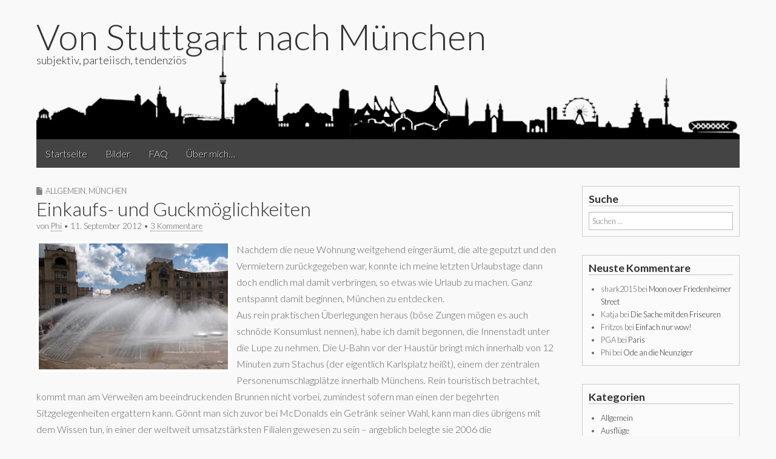

--- FILE ---
content_type: text/html; charset=UTF-8
request_url: https://www.von-stuttgart-nach-muenchen.de/einkaufs-und-guckmoglichkeiten/
body_size: 10598
content:
<!DOCTYPE html> <!--[if lt IE 7]><html class="no-js lt-ie9 lt-ie8 lt-ie7" lang="de"><![endif]--> <!--[if IE 7]><html class="no-js lt-ie9 lt-ie8" lang="de"><![endif]--> <!--[if IE 8]><html class="no-js lt-ie9" lang="de"><![endif]--> <!--[if gt IE 8]><!--><html class="no-js" lang="de"><!--<![endif]--><head><meta charset="UTF-8"><meta name="viewport" content="width=device-width"><link rel="profile" href="http://gmpg.org/xfn/11"><link rel="pingback" href="https://www.von-stuttgart-nach-muenchen.de/blog/xmlrpc.php"> <!--[if IE]><script src="https://www.von-stuttgart-nach-muenchen.de/blog/wp-content/themes/gridiculous-pro/library/js/html5.js"></script><![endif]--><link media="all" href="https://www.von-stuttgart-nach-muenchen.de/blog/wp-content/cache/autoptimize/css/autoptimize_2e982e17f0c39e980ca0287545be2393.css" rel="stylesheet" /><link media="screen" href="https://www.von-stuttgart-nach-muenchen.de/blog/wp-content/cache/autoptimize/css/autoptimize_185830cfa372c6dfb7e1039b453edd26.css" rel="stylesheet" /><title>Einkaufs- und Guckmöglichkeiten &#8211; Von Stuttgart nach München</title><meta name='robots' content='max-image-preview:large' /><link rel='dns-prefetch' href='//use.fontawesome.com' /><link rel='dns-prefetch' href='//fonts.googleapis.com' /><link rel='dns-prefetch' href='//s.w.org' /><link rel="alternate" type="application/rss+xml" title="Von Stuttgart nach München &raquo; Feed" href="https://www.von-stuttgart-nach-muenchen.de/feed/" /><link rel="alternate" type="application/rss+xml" title="Von Stuttgart nach München &raquo; Kommentar-Feed" href="https://www.von-stuttgart-nach-muenchen.de/comments/feed/" /><link rel="alternate" type="application/rss+xml" title="Von Stuttgart nach München &raquo; Einkaufs- und Guckmöglichkeiten-Kommentar-Feed" href="https://www.von-stuttgart-nach-muenchen.de/einkaufs-und-guckmoglichkeiten/feed/" /> <script type="text/javascript">window._wpemojiSettings = {"baseUrl":"https:\/\/s.w.org\/images\/core\/emoji\/13.1.0\/72x72\/","ext":".png","svgUrl":"https:\/\/s.w.org\/images\/core\/emoji\/13.1.0\/svg\/","svgExt":".svg","source":{"concatemoji":"https:\/\/www.von-stuttgart-nach-muenchen.de\/blog\/wp-includes\/js\/wp-emoji-release.min.js?ver=5.8.12"}};
			!function(e,a,t){var n,r,o,i=a.createElement("canvas"),p=i.getContext&&i.getContext("2d");function s(e,t){var a=String.fromCharCode;p.clearRect(0,0,i.width,i.height),p.fillText(a.apply(this,e),0,0);e=i.toDataURL();return p.clearRect(0,0,i.width,i.height),p.fillText(a.apply(this,t),0,0),e===i.toDataURL()}function c(e){var t=a.createElement("script");t.src=e,t.defer=t.type="text/javascript",a.getElementsByTagName("head")[0].appendChild(t)}for(o=Array("flag","emoji"),t.supports={everything:!0,everythingExceptFlag:!0},r=0;r<o.length;r++)t.supports[o[r]]=function(e){if(!p||!p.fillText)return!1;switch(p.textBaseline="top",p.font="600 32px Arial",e){case"flag":return s([127987,65039,8205,9895,65039],[127987,65039,8203,9895,65039])?!1:!s([55356,56826,55356,56819],[55356,56826,8203,55356,56819])&&!s([55356,57332,56128,56423,56128,56418,56128,56421,56128,56430,56128,56423,56128,56447],[55356,57332,8203,56128,56423,8203,56128,56418,8203,56128,56421,8203,56128,56430,8203,56128,56423,8203,56128,56447]);case"emoji":return!s([10084,65039,8205,55357,56613],[10084,65039,8203,55357,56613])}return!1}(o[r]),t.supports.everything=t.supports.everything&&t.supports[o[r]],"flag"!==o[r]&&(t.supports.everythingExceptFlag=t.supports.everythingExceptFlag&&t.supports[o[r]]);t.supports.everythingExceptFlag=t.supports.everythingExceptFlag&&!t.supports.flag,t.DOMReady=!1,t.readyCallback=function(){t.DOMReady=!0},t.supports.everything||(n=function(){t.readyCallback()},a.addEventListener?(a.addEventListener("DOMContentLoaded",n,!1),e.addEventListener("load",n,!1)):(e.attachEvent("onload",n),a.attachEvent("onreadystatechange",function(){"complete"===a.readyState&&t.readyCallback()})),(n=t.source||{}).concatemoji?c(n.concatemoji):n.wpemoji&&n.twemoji&&(c(n.twemoji),c(n.wpemoji)))}(window,document,window._wpemojiSettings);</script> <link rel='stylesheet' id='dashicons-css'  href='https://www.von-stuttgart-nach-muenchen.de/blog/wp-includes/css/dashicons.min.css?ver=5.8.12' type='text/css' media='all' /><link rel='stylesheet' id='fontawesome_v4_shim_style-css'  href='https://use.fontawesome.com/releases/v5.3.1/css/v4-shims.css?ver=5.8.12' type='text/css' media='all' /><link rel='stylesheet' id='fontawesome-css'  href='https://use.fontawesome.com/releases/v5.3.1/css/all.css?ver=5.8.12' type='text/css' media='all' /><link rel='stylesheet' id='google_fonts-css'  href='//fonts.googleapis.com/css?family=Lato%3A300%3A400%2C400italic%2C700%2C700italic&#038;ver=5.8.12' type='text/css' media='all' /> <script type='text/javascript' src='https://www.von-stuttgart-nach-muenchen.de/blog/wp-includes/js/jquery/jquery.min.js?ver=3.6.0' id='jquery-core-js'></script> <script type='text/javascript' id='login-with-ajax-js-extra'>var LWA = {"ajaxurl":"https:\/\/www.von-stuttgart-nach-muenchen.de\/blog\/wp-admin\/admin-ajax.php"};</script> <script type='text/javascript' id='photocrati_ajax-js-extra'>var photocrati_ajax = {"url":"https:\/\/www.von-stuttgart-nach-muenchen.de\/blog\/index.php?photocrati_ajax=1","wp_home_url":"https:\/\/www.von-stuttgart-nach-muenchen.de","wp_site_url":"https:\/\/www.von-stuttgart-nach-muenchen.de\/blog","wp_root_url":"https:\/\/www.von-stuttgart-nach-muenchen.de","wp_plugins_url":"https:\/\/www.von-stuttgart-nach-muenchen.de\/blog\/wp-content\/plugins","wp_content_url":"https:\/\/www.von-stuttgart-nach-muenchen.de\/blog\/wp-content","wp_includes_url":"https:\/\/www.von-stuttgart-nach-muenchen.de\/blog\/wp-includes\/","ngg_param_slug":"nggallery"};</script> <script type='text/javascript' src='https://use.fontawesome.com/releases/v5.3.1/js/v4-shims.js?ver=5.3.1' id='fontawesome_v4_shim-js'></script> <script type='text/javascript' defer integrity="sha384-kW+oWsYx3YpxvjtZjFXqazFpA7UP/MbiY4jvs+RWZo2+N94PFZ36T6TFkc9O3qoB" crossorigin="anonymous" data-auto-replace-svg="false" data-keep-original-source="false" data-search-pseudo-elements src='https://use.fontawesome.com/releases/v5.3.1/js/all.js?ver=5.3.1' id='fontawesome-js'></script> <link rel="https://api.w.org/" href="https://www.von-stuttgart-nach-muenchen.de/wp-json/" /><link rel="alternate" type="application/json" href="https://www.von-stuttgart-nach-muenchen.de/wp-json/wp/v2/posts/519" /><link rel="EditURI" type="application/rsd+xml" title="RSD" href="https://www.von-stuttgart-nach-muenchen.de/blog/xmlrpc.php?rsd" /><link rel="wlwmanifest" type="application/wlwmanifest+xml" href="https://www.von-stuttgart-nach-muenchen.de/blog/wp-includes/wlwmanifest.xml" /><meta name="generator" content="WordPress 5.8.12" /><link rel="canonical" href="https://www.von-stuttgart-nach-muenchen.de/einkaufs-und-guckmoglichkeiten/" /><link rel='shortlink' href='https://www.von-stuttgart-nach-muenchen.de/?p=519' /><link rel="alternate" type="application/json+oembed" href="https://www.von-stuttgart-nach-muenchen.de/wp-json/oembed/1.0/embed?url=https%3A%2F%2Fwww.von-stuttgart-nach-muenchen.de%2Feinkaufs-und-guckmoglichkeiten%2F" /><link rel="alternate" type="text/xml+oembed" href="https://www.von-stuttgart-nach-muenchen.de/wp-json/oembed/1.0/embed?url=https%3A%2F%2Fwww.von-stuttgart-nach-muenchen.de%2Feinkaufs-und-guckmoglichkeiten%2F&#038;format=xml" /></head><body class="post-template-default single single-post postid-519 single-format-standard custom-background"><div id="page" class="grid "><header id="header" class="row" role="banner"><div class="c12"><div id="mobile-menu"> <a href="#" class="left-menu"><i class="fa fa-reorder"></i></a> <a href="#"><i class="fa fa-search"></i></a></div><div id="drop-down-search"><form role="search" method="get" class="search-form" action="https://www.von-stuttgart-nach-muenchen.de/"> <label> <span class="screen-reader-text">Suche nach:</span> <input type="search" class="search-field" placeholder="Suchen …" value="" name="s" /> </label> <input type="submit" class="search-submit" value="Suchen" /></form></div><div id="header-group"><h1 id="site-title"> <a href="https://www.von-stuttgart-nach-muenchen.de" title="Von Stuttgart nach München" rel="home">Von Stuttgart nach München</a></h1><h2 id="site-description">subjektiv, parteiisch, tendenziös</h2></div> <a href="https://www.von-stuttgart-nach-muenchen.de" title="Von Stuttgart nach München" rel="home"><img id="header-img" src="https://www.von-stuttgart-nach-muenchen.de/blog/wp-content/uploads/2012/04/copy-logo1.png" width="1000" height="140" alt="Von Stuttgart nach München" /></a><nav id="site-navigation" role="navigation"><h3 class="screen-reader-text">Main menu</h3> <a class="screen-reader-text" href="#primary" title="Skip to content">Skip to content</a><ul id="menu-menue" class="menu"><li id="menu-item-119" class="menu-item menu-item-type-custom menu-item-object-custom menu-item-home menu-item-119"><a href="http://www.von-stuttgart-nach-muenchen.de/">Startseite</a></li><li id="menu-item-120" class="menu-item menu-item-type-post_type menu-item-object-page menu-item-120"><a href="https://www.von-stuttgart-nach-muenchen.de/bilder/">Bilder</a></li><li id="menu-item-121" class="menu-item menu-item-type-post_type menu-item-object-page menu-item-121"><a href="https://www.von-stuttgart-nach-muenchen.de/frequently-asked-questions/">FAQ</a></li><li id="menu-item-122" class="menu-item menu-item-type-post_type menu-item-object-page menu-item-122"><a href="https://www.von-stuttgart-nach-muenchen.de/ueber_mich/">Über mich…</a></li></ul></nav></div></header><div id="main" class="row"><div id="left-nav"></div><div id="primary" class="c9"><article id="post-519" class="post-519 post type-post status-publish format-standard has-post-thumbnail hentry category-allgemein category-muenchen tag-einkaufen tag-muenchen tag-touristen"><header><h3 class="post-category"><i class="fa fa-file"></i><a href="https://www.von-stuttgart-nach-muenchen.de/category/allgemein/" rel="category tag">Allgemein</a>, <a href="https://www.von-stuttgart-nach-muenchen.de/category/muenchen/" rel="category tag">München</a></h3><h1 class="entry-title"> Einkaufs- und Guckmöglichkeiten</h1><h2 class="entry-meta"> von <span class="vcard author"><span class="fn"><a href="https://www.von-stuttgart-nach-muenchen.de/author/pzirker/" title="Artikel von Phi" rel="author">Phi</a></span></span>&nbsp;&bull;&nbsp;<time class="published updated" datetime="2012-09-11">11. September 2012</time>&nbsp;&bull;&nbsp;<a href="https://www.von-stuttgart-nach-muenchen.de/einkaufs-und-guckmoglichkeiten/#comments">3 Kommentare</a></h2></header><div class="entry-content"><p style="text-align: justify;"><div class="ngg-gallery-singlepic-image ngg-left" style="max-width: 320px"> <a href="https://www.von-stuttgart-nach-muenchen.de/blog/wp-content/gallery/artikelbilder/stachus1.jpg"
 title="Am Brunnen lässt es sich herrlich verweilen"
 data-src="https://www.von-stuttgart-nach-muenchen.de/blog/wp-content/gallery/artikelbilder/stachus1.jpg"
 data-thumbnail="https://www.von-stuttgart-nach-muenchen.de/blog/wp-content/gallery/artikelbilder/thumbs/thumbs_stachus1.jpg"
 data-image-id="253"
 data-title="Der Stachus"
 data-description="Am Brunnen lässt es sich herrlich verweilen"
 target='_self'
 > <img class="ngg-singlepic"
 src="https://www.von-stuttgart-nach-muenchen.de/blog/wp-content/gallery/artikelbilder/cache/stachus1.jpg-nggid03253-ngg0dyn-320x240x100-00f0w010c010r110f110r010t010.jpg"
 alt="Der Stachus"
 title="Der Stachus"
 width="320"               /> </a></div> Nachdem die neue Wohnung weitgehend eingeräumt, die alte geputzt und den Vermietern zurückgegeben war, konnte ich meine letzten Urlaubstage dann doch endlich mal damit verbringen, so etwas wie Urlaub zu machen. Ganz entspannt damit beginnen, München zu entdecken.<br /> Aus rein praktischen Überlegungen heraus (böse Zungen mögen es auch schnöde Konsumlust nennen), habe ich damit begonnen, die Innenstadt unter die Lupe zu nehmen. Die U-Bahn vor der Haustür bringt mich innerhalb von 12 Minuten zum Stachus (der eigentlich Karlsplatz heißt), einem der zentralen Personenumschlagplätze innerhalb Münchens. Rein touristisch betrachtet, kommt man am Verweilen am beeindruckenden Brunnen nicht vorbei, zumindest sofern man einen der begehrten Sitzgelegenheiten ergattern kann. Gönnt man sich zuvor bei McDonalds ein Getränk seiner Wahl, kann man dies übrigens mit dem Wissen tun, in einer der weltweit umsatzstärksten Filialen gewesen zu sein &#8211; angeblich belegte sie 2006 die Führungsposition. Wer es am Brunnen lieber literarisch mag, der gehe halt neben an zu Hugendubel und erwerbe ein kluges Buch. Einen München-Führer beispielsweise.<span id="more-519"></span><br /><div class="ngg-gallery-singlepic-image ngg-right" style="max-width: 320px"> <a href="https://www.von-stuttgart-nach-muenchen.de/blog/wp-content/gallery/artikelbilder/karlstor.jpg"
 title="Sozusagen der Eingang in die Fußgänger- und Touristenzone"
 data-src="https://www.von-stuttgart-nach-muenchen.de/blog/wp-content/gallery/artikelbilder/karlstor.jpg"
 data-thumbnail="https://www.von-stuttgart-nach-muenchen.de/blog/wp-content/gallery/artikelbilder/thumbs/thumbs_karlstor.jpg"
 data-image-id="249"
 data-title="Das Karlstor"
 data-description="Sozusagen der Eingang in die Fußgänger- und Touristenzone"
 target='_self'
 > <img class="ngg-singlepic"
 src="https://www.von-stuttgart-nach-muenchen.de/blog/wp-content/gallery/artikelbilder/cache/karlstor.jpg-nggid03249-ngg0dyn-320x240x100-00f0w010c010r110f110r010t010.jpg"
 alt="Das Karlstor"
 title="Das Karlstor"
 width="320"               /> </a></div> Der Stachus bildet quasi das westliche Einfallstor in die Fußgängerzone, die Kaufingerstraße, welche man durch das Karlstor betritt. Sieht man davon ab, dass die dort angesiedelten Gebäude architektonisch wirklich reichlich was hermachen (zumindest wenn man sie mit der Königstraße in Stuttgart vergleicht), dann unterscheiden sich die beiden inhaltlich nicht sonderlich voneinander. H&amp;M, Saturn, Zara, Kaufhof und Konsorten sind ja doch überall die Selben, lediglich die Reihenfolge variiert heutzutage ja noch von Stadt zu Stadt. Bei genauerer Betrachtung lassen sich jedoch auch feine Unterschiede und allgemeine Erkenntnisse herausarbeiten:<br /> 1) Die Auswahl der Straßenmusikanten ist in München niveauvoller. Bisher hat kein Inka-Panflöten-Gedudel meine Gehörgänge geplagt &#8211; allein das rechtfertigt den Umzug im Nachhinein. Notstromaggregate scheinen nicht zugelassen und ohne solche bringen die Jungs mit dem lustigen Federschmuck ja keinen Ton raus, weil sie ihr Hintergrundgedudel nicht einspielen können.<br /> 2) Bedingt durch die Häufung kulturell mal mehr (Frauenkirche), mal weniger (Hofbräuhaus) wertvollen Einrichtungen in unmittelbarer Nähe ist die Touristendichte extrem hoch. Erfreulicher Weise erkennt man sie recht schnell. Zur Identifikation empfehle ich folgende Kriterien: fleißiges umherwedeln mit Stadtplänen oder Reiseführern / eindeutig asiatische Herkunft / sehen entgegen der empfundenen Mehrheit der Stadtbewohner NICHT so aus, als wären sie gerade auf dem Weg zum nächsten Casting von Germany&#8217;s next Topmodel oder frisch von der Sonnenbank gehüpft.<br /> 3) Gebäude, auf denen &#8222;Kaufhof&#8220; steht, sind grundsätzlich an allen Orten potthässlich.<br /> 4) Die in Stuttgart herrschende Durchdringung mit Starbucks-Filialen kann tatsächlich übertroffen werden.<br /> 5) Der für die Touristen feilgebotene Tand und Nippes übersteigt jegliche Vorstellungskraft bezüglich schlechten Geschmacks.</p><div class="ngg-gallery-singlepic-image ngg-right" style="max-width: 273px"> <a href="https://www.von-stuttgart-nach-muenchen.de/blog/wp-content/gallery/artikelbilder/rathaus.jpg"
 title="Hat jeder schon gesehen, dennoch muss man hin. Und schön ist es ja nun wirklich"
 data-src="https://www.von-stuttgart-nach-muenchen.de/blog/wp-content/gallery/artikelbilder/rathaus.jpg"
 data-thumbnail="https://www.von-stuttgart-nach-muenchen.de/blog/wp-content/gallery/artikelbilder/thumbs/thumbs_rathaus.jpg"
 data-image-id="252"
 data-title="Das Rathaus"
 data-description="Hat jeder schon gesehen, dennoch muss man hin. Und schön ist es ja nun wirklich"
 target='_self'
 > <img class="ngg-singlepic"
 src="https://www.von-stuttgart-nach-muenchen.de/blog/wp-content/gallery/artikelbilder/cache/rathaus.jpg-nggid03252-ngg0dyn-320x240x100-00f0w010c010r110f110r010t010.jpg"
 alt="Das Rathaus"
 title="Das Rathaus"
 width="273"               /> </a></div> Früher oder später landet man dann quasi zwangsläufig am Marienplatz vor dem neuen Rathaus (das alte steht direkt daneben und wurde, da zu klein geraten, eben durch jenes ersetzt, auf dessen Balkon der erfolgreichere der beiden örtlichen Fußballklubs sich ausführlich bejubeln lassen kann, sofern er nicht wieder dauernd nur zweiter wird). Der Marienplatz ist gleichzeitig die Kreuzung der vier großen Einkaufsstraßen und damit zwangsläufig der Punkt des Zusammenpralls zwischen Touristen- und Konsumentenströmen. So nett das Rathaus auch anzusehen ist &#8211; ich empfehle schnellstes Weiterwandeln, das ist für die eigenen Nerven definitiv angenehmer als langes Umherstehen und umgerempelt werden, weil die Reisegruppe von nebenan es leider eilig hat mit dem Fotographieren.</p><div class="ngg-gallery-singlepic-image ngg-left" style="max-width: 320px"> <a href="https://www.von-stuttgart-nach-muenchen.de/blog/wp-content/gallery/artikelbilder/odeonsplatz.jpg"
 title="Die Topographie in München hat auch Vorteile - beispielsweise einen endlos langen Blick in die Ferne"
 data-src="https://www.von-stuttgart-nach-muenchen.de/blog/wp-content/gallery/artikelbilder/odeonsplatz.jpg"
 data-thumbnail="https://www.von-stuttgart-nach-muenchen.de/blog/wp-content/gallery/artikelbilder/thumbs/thumbs_odeonsplatz.jpg"
 data-image-id="251"
 data-title="Der Odeonsplatz"
 data-description="Die Topographie in München hat auch Vorteile - beispielsweise einen endlos langen Blick in die Ferne"
 target='_self'
 > <img class="ngg-singlepic"
 src="https://www.von-stuttgart-nach-muenchen.de/blog/wp-content/gallery/artikelbilder/cache/odeonsplatz.jpg-nggid03251-ngg0dyn-320x240x100-00f0w010c010r110f110r010t010.jpg"
 alt="Der Odeonsplatz"
 title="Der Odeonsplatz"
 width="320"               /> </a></div> Wenn man dem innenstädtischen Trubel entfliehen möchte, dann empfehle ich den Gang durch die (noch ziemlich volle) Theatinerstraße zum (schon erheblich leereren) Odeonsplatz. Hier kann man einerseits bei einem Kaffe (Starbucks, San Francisco Coffee Company oder doch was Eigenständiges &#8211; ganz wie&#8217;s beliebt) entspannen und nebenher von der Feldherrnhalle einen Blick auf die Ludwigstraße bzw. die Leopoldstraße werfen, die etliche Kilometer schnurgerade bis zur Münchner Freiheit verläuft. Andererseits kann man hier dann auch einfach in den Hofgarten abbiegen und in Richtung Englischer Garten weiterspazieren.</p><p>Was mich definitiv fasziniert ist die Mischung aus allen dem. Die richtig schönen alten Gebäude, die Menschen (die das volle Spektrum zwischen funktionswäschegekleidetem Touristen über Studenten über traditionell gekleidete Einheimische älteren Semesters über kann-mich-endlich-ein-Millionär-entdecken-Schnecken bis hin zu den von Kunstbräune gezeichneten und faltenunterlegten Dieter Bohlen Verschnitten so ziemlich alles umfasst, was man sich vorstellen kann), der offen zur Schau getragene Kommerz, aber eben auch die Anhäufung wichtiger kultureller und politischer Einrichtungen. Ich habe Stunden damit verbracht, vor einem Kaffee zu sitzen und einfach nur zuzuschauen, wie ein vermutlich repräsentativer Querschnitt Münchens an mir vorbeizog &#8211; einer Beschäftigung, der ich ja in Stuttgart schon gern nachgekommen bin. Aber hier in München fällt das alles nochmal eine Spur krasser aus. Es ist toll! :-)</p></div><footer class="entry"><p class="tags"><i class="fa fa-tags"></i> Tags: <a href="https://www.von-stuttgart-nach-muenchen.de/tag/einkaufen/" rel="tag">Einkaufen</a> <a href="https://www.von-stuttgart-nach-muenchen.de/tag/muenchen/" rel="tag">München</a> <a href="https://www.von-stuttgart-nach-muenchen.de/tag/touristen/" rel="tag">Touristen</a></p></footer></article><div id="posts-pagination"><h3 class="screen-reader-text">Post navigation</h3><div class="previous fl"><a href="https://www.von-stuttgart-nach-muenchen.de/kein-kulturschock-aber-ein-bissl-anders-isses-scho/" rel="prev">&larr; Kein Kulturschock &#8211; aber ein Bissl anders isses scho&#8216;</a></div><div class="next fr"><a href="https://www.von-stuttgart-nach-muenchen.de/das-neue-iphone-ist-da/" rel="next">Das neue iPhone ist da&#8230; &rarr;</a></div></div><div id="comments" class="comments-area"><h2 id="comments-title"> <i class="fa fa-comments"></i>&nbsp;
 3 comments for &ldquo;<span>Einkaufs- und Guckmöglichkeiten</span>&rdquo;</h2><ol class="commentlist"></li><ul class="children"></li></ul></li></ol><div id="respond" class="comment-respond"><h3 id="reply-title" class="comment-reply-title">Schreibe einen Kommentar <small><a rel="nofollow" id="cancel-comment-reply-link" href="/einkaufs-und-guckmoglichkeiten/#respond" style="display:none;">Antwort abbrechen</a></small></h3><form action="https://www.von-stuttgart-nach-muenchen.de/blog/wp-comments-post.php" method="post" id="commentform" class="comment-form" novalidate><p class="comment-notes"><span id="email-notes">Deine E-Mail-Adresse wird nicht veröffentlicht.</span> Erforderliche Felder sind mit <span class="required">*</span> markiert</p><p class="comment-form-comment"><label for="comment">Kommentar</label><textarea id="comment" name="comment" cols="45" rows="8" maxlength="65525" required="required"></textarea></p><p class="comment-form-author"><label for="author">Name <span class="required">*</span></label> <input id="author" name="author" type="text" value="" size="30" maxlength="245" required='required' /></p><p class="comment-form-email"><label for="email">E-Mail-Adresse <span class="required">*</span></label> <input id="email" name="email" type="email" value="" size="30" maxlength="100" aria-describedby="email-notes" required='required' /></p><p class="comment-form-url"><label for="url">Website</label> <input id="url" name="url" type="url" value="" size="30" maxlength="200" /></p><p class="cptch_block"><span class="cptch_title">Und jetzt noch folgende Rechenaufgabe lösen:<span class="required"> *</span></span><script class="cptch_to_remove">(function( timeout ) {
					setTimeout(
						function() {
							var notice = document.getElementById("cptch_time_limit_notice_75");
							if ( notice )
								notice.style.display = "block";
						},
						timeout
					);
				})(120000);</script> <span id="cptch_time_limit_notice_75" class="cptch_time_limit_notice cptch_to_remove">Time limit is exhausted. Please reload CAPTCHA.</span><span class="cptch_wrap cptch_math_actions"> <label class="cptch_label" for="cptch_input_75"><span class="cptch_span"><input id="cptch_input_75" class="cptch_input cptch_wp_comments" type="text" autocomplete="off" name="cptch_number" value="" maxlength="2" size="2" aria-required="true" required="required" style="margin-bottom:0;display:inline;font-size: 12px;width: 40px;" /></span> <span class="cptch_span">&nbsp;&minus;&nbsp;</span> <span class="cptch_span">3</span> <span class="cptch_span">&nbsp;=&nbsp;</span> <span class="cptch_span">6</span> <input type="hidden" name="cptch_result" value="k/M=" /><input type="hidden" name="cptch_time" value="1768862023" /> <input type="hidden" name="cptch_form" value="wp_comments" /> </label><span class="cptch_reload_button_wrap hide-if-no-js"> <noscript><style type="text/css">.hide-if-no-js {
								display: none !important;
							}</style></noscript> <span class="cptch_reload_button dashicons dashicons-update"></span> </span></span></p><p class="form-submit"><input name="submit" type="submit" id="submit" class="submit" value="Kommentar abschicken" /> <input type='hidden' name='comment_post_ID' value='519' id='comment_post_ID' /> <input type='hidden' name='comment_parent' id='comment_parent' value='0' /></p></form></div></div></div><div id="secondary" class="c3 end" role="complementary"><aside id="search-2" class="widget widget_search"><h3 class="widget-title">Suche</h3><form role="search" method="get" class="search-form" action="https://www.von-stuttgart-nach-muenchen.de/"> <label> <span class="screen-reader-text">Suche nach:</span> <input type="search" class="search-field" placeholder="Suchen …" value="" name="s" /> </label> <input type="submit" class="search-submit" value="Suchen" /></form></aside><aside id="recent-comments-2" class="widget widget_recent_comments"><h3 class="widget-title">Neuste Kommentare</h3><ul id="recentcomments"><li class="recentcomments"><span class="comment-author-link">shark2015</span> bei <a href="https://www.von-stuttgart-nach-muenchen.de/moon-over-friedenheimer-street/#comment-108">Moon over Friedenheimer Street</a></li><li class="recentcomments"><span class="comment-author-link">Katja</span> bei <a href="https://www.von-stuttgart-nach-muenchen.de/die-sache-mit-den-friseuren/#comment-107">Die Sache mit den Friseuren</a></li><li class="recentcomments"><span class="comment-author-link">Fritzos</span> bei <a href="https://www.von-stuttgart-nach-muenchen.de/einfach-nur-wow/#comment-103">Einfach nur wow!</a></li><li class="recentcomments"><span class="comment-author-link">PGA</span> bei <a href="https://www.von-stuttgart-nach-muenchen.de/paris/#comment-102">Paris</a></li><li class="recentcomments"><span class="comment-author-link">Phi</span> bei <a href="https://www.von-stuttgart-nach-muenchen.de/ode-an-die-neunziger/#comment-99">Ode an die Neunziger</a></li></ul></aside><aside id="categories-2" class="widget widget_categories"><h3 class="widget-title">Kategorien</h3><ul><li class="cat-item cat-item-1"><a href="https://www.von-stuttgart-nach-muenchen.de/category/allgemein/">Allgemein</a></li><li class="cat-item cat-item-346"><a href="https://www.von-stuttgart-nach-muenchen.de/category/ausfluege/">Ausflüge</a></li><li class="cat-item cat-item-417"><a href="https://www.von-stuttgart-nach-muenchen.de/category/bechterew/">Bechterew</a></li><li class="cat-item cat-item-439"><a href="https://www.von-stuttgart-nach-muenchen.de/category/feine-mucke/">Feine Mucke</a></li><li class="cat-item cat-item-347"><a href="https://www.von-stuttgart-nach-muenchen.de/category/geklaut-aber-gut/" title="Dinge, die ich in anderen Blogs oder sonstwo im Netz entdeckt habe">Geklaut, aber gut</a></li><li class="cat-item cat-item-23"><a href="https://www.von-stuttgart-nach-muenchen.de/category/job/">Job</a></li><li class="cat-item cat-item-96"><a href="https://www.von-stuttgart-nach-muenchen.de/category/laufen/">Laufen</a></li><li class="cat-item cat-item-31"><a href="https://www.von-stuttgart-nach-muenchen.de/category/mac/">Mac</a></li><li class="cat-item cat-item-3"><a href="https://www.von-stuttgart-nach-muenchen.de/category/muenchen/">München</a></li><li class="cat-item cat-item-34"><a href="https://www.von-stuttgart-nach-muenchen.de/category/starbucks/">Starbucks</a></li><li class="cat-item cat-item-4"><a href="https://www.von-stuttgart-nach-muenchen.de/category/stuttgart/">Stuttgart</a></li><li class="cat-item cat-item-37"><a href="https://www.von-stuttgart-nach-muenchen.de/category/this-made-my-day/" title="Lustiges, Sinnfreies und anderes für das Grinsen zwischendurch">This made my day</a></li><li class="cat-item cat-item-152"><a href="https://www.von-stuttgart-nach-muenchen.de/category/von-unterwegs/">von Unterwegs</a></li></ul></aside></div></div></div><footer id="footer" role="contentinfo"><div id="footer-content" class="grid "><div class="row"></div><div class="row"><div class="copyright c12"> <span class="line"></span><p> Copyright 2015 <a href="http://www.von-stuttgart-nach-muenchen.de">Von Stuttgart nach München</a>. All Rights Reserved.</p><p class="credit-link"> The Gridiculous Pro Theme by <a href="https://themes.bavotasan.com/themes/gridiculous-pro-wordpress-theme/">bavotasan.com</a>.</p></div></div></div></footer> <script type='text/javascript' id='ngg_common-js-extra'>var galleries = {};
galleries.gallery_ca12d6bda45bc1c78fc9f53a7f7879e3 = {"id":null,"ids":null,"source":"galleries","src":"","container_ids":[],"gallery_ids":[],"album_ids":[],"tag_ids":[],"display_type":"photocrati-nextgen_basic_singlepic","display":"","exclusions":[],"order_by":"pid","order_direction":"DESC","entity_ids":["253"],"tagcloud":false,"returns":"included","slug":null,"sortorder":[],"display_settings":{"use_lightbox_effect":true,"width":"","height":"","mode":"","display_watermark":0,"display_reflection":0,"float":"left","link":"","link_target":"_blank","quality":100,"crop":0,"template":"","ngg_triggers_display":"never","_errors":[],"w":"320","h":"240"},"excluded_container_ids":[],"maximum_entity_count":500,"__defaults_set":true,"_errors":[],"ID":"ca12d6bda45bc1c78fc9f53a7f7879e3"};
galleries.gallery_ca12d6bda45bc1c78fc9f53a7f7879e3.wordpress_page_root = "https:\/\/www.von-stuttgart-nach-muenchen.de\/einkaufs-und-guckmoglichkeiten\/";
var nextgen_lightbox_settings = {"static_path":"https:\/\/www.von-stuttgart-nach-muenchen.de\/blog\/wp-content\/plugins\/nextgen-gallery\/products\/photocrati_nextgen\/modules\/lightbox\/static\/{placeholder}","context":"all_images"};
galleries.gallery_89026b1d1d6d843c3eb69e058a41ed33 = {"id":null,"ids":null,"source":"galleries","src":"","container_ids":[],"gallery_ids":[],"album_ids":[],"tag_ids":[],"display_type":"photocrati-nextgen_basic_singlepic","display":"","exclusions":[],"order_by":"pid","order_direction":"DESC","entity_ids":["249"],"tagcloud":false,"returns":"included","slug":null,"sortorder":[],"display_settings":{"use_lightbox_effect":true,"width":"","height":"","mode":"","display_watermark":0,"display_reflection":0,"float":"right","link":"","link_target":"_blank","quality":100,"crop":0,"template":"","ngg_triggers_display":"never","_errors":[],"w":"320","h":"240"},"excluded_container_ids":[],"maximum_entity_count":500,"__defaults_set":true,"_errors":[],"ID":"89026b1d1d6d843c3eb69e058a41ed33"};
galleries.gallery_89026b1d1d6d843c3eb69e058a41ed33.wordpress_page_root = "https:\/\/www.von-stuttgart-nach-muenchen.de\/einkaufs-und-guckmoglichkeiten\/";
var nextgen_lightbox_settings = {"static_path":"https:\/\/www.von-stuttgart-nach-muenchen.de\/blog\/wp-content\/plugins\/nextgen-gallery\/products\/photocrati_nextgen\/modules\/lightbox\/static\/{placeholder}","context":"all_images"};
galleries.gallery_15f182f845e35954cd4bc27c06c3a2ec = {"id":null,"ids":null,"source":"galleries","src":"","container_ids":[],"gallery_ids":[],"album_ids":[],"tag_ids":[],"display_type":"photocrati-nextgen_basic_singlepic","display":"","exclusions":[],"order_by":"pid","order_direction":"DESC","entity_ids":["252"],"tagcloud":false,"returns":"included","slug":null,"sortorder":[],"display_settings":{"use_lightbox_effect":true,"width":"","height":"","mode":"","display_watermark":0,"display_reflection":0,"float":"right","link":"","link_target":"_blank","quality":100,"crop":0,"template":"","ngg_triggers_display":"never","_errors":[],"w":"320","h":"240"},"excluded_container_ids":[],"maximum_entity_count":500,"__defaults_set":true,"_errors":[],"ID":"15f182f845e35954cd4bc27c06c3a2ec"};
galleries.gallery_15f182f845e35954cd4bc27c06c3a2ec.wordpress_page_root = "https:\/\/www.von-stuttgart-nach-muenchen.de\/einkaufs-und-guckmoglichkeiten\/";
var nextgen_lightbox_settings = {"static_path":"https:\/\/www.von-stuttgart-nach-muenchen.de\/blog\/wp-content\/plugins\/nextgen-gallery\/products\/photocrati_nextgen\/modules\/lightbox\/static\/{placeholder}","context":"all_images"};
galleries.gallery_2c5efbdfa500c0422ebe43230a819603 = {"id":null,"ids":null,"source":"galleries","src":"","container_ids":[],"gallery_ids":[],"album_ids":[],"tag_ids":[],"display_type":"photocrati-nextgen_basic_singlepic","display":"","exclusions":[],"order_by":"pid","order_direction":"DESC","entity_ids":["251"],"tagcloud":false,"returns":"included","slug":null,"sortorder":[],"display_settings":{"use_lightbox_effect":true,"width":"","height":"","mode":"","display_watermark":0,"display_reflection":0,"float":"left","link":"","link_target":"_blank","quality":100,"crop":0,"template":"","ngg_triggers_display":"never","_errors":[],"w":"320","h":"240"},"excluded_container_ids":[],"maximum_entity_count":500,"__defaults_set":true,"_errors":[],"ID":"2c5efbdfa500c0422ebe43230a819603"};
galleries.gallery_2c5efbdfa500c0422ebe43230a819603.wordpress_page_root = "https:\/\/www.von-stuttgart-nach-muenchen.de\/einkaufs-und-guckmoglichkeiten\/";
var nextgen_lightbox_settings = {"static_path":"https:\/\/www.von-stuttgart-nach-muenchen.de\/blog\/wp-content\/plugins\/nextgen-gallery\/products\/photocrati_nextgen\/modules\/lightbox\/static\/{placeholder}","context":"all_images"};
var nextgen_lightbox_settings = {"static_path":"https:\/\/www.von-stuttgart-nach-muenchen.de\/blog\/wp-content\/plugins\/nextgen-gallery\/products\/photocrati_nextgen\/modules\/lightbox\/static\/{placeholder}","context":"all_images"};</script> <script type='text/javascript' id='ngg_common-js-after'>var nggLastTimeoutVal = 1000;

			var nggRetryFailedImage = function(img) {
				setTimeout(function(){
					img.src = img.src;
				}, nggLastTimeoutVal);
			
				nggLastTimeoutVal += 500;
			}
        

            var nggLastTimeoutVal = 1000;

			var nggRetryFailedImage = function(img) {
				setTimeout(function(){
					img.src = img.src;
				}, nggLastTimeoutVal);
			
				nggLastTimeoutVal += 500;
			}
        

            var nggLastTimeoutVal = 1000;

			var nggRetryFailedImage = function(img) {
				setTimeout(function(){
					img.src = img.src;
				}, nggLastTimeoutVal);
			
				nggLastTimeoutVal += 500;
			}
        

            var nggLastTimeoutVal = 1000;

			var nggRetryFailedImage = function(img) {
				setTimeout(function(){
					img.src = img.src;
				}, nggLastTimeoutVal);
			
				nggLastTimeoutVal += 500;
			}</script> <script type='text/javascript' id='theme_js-js-extra'>var theme_js_vars = {"carousel":"","tooltip":"","tabs":""};</script> <script type='text/javascript' id='jquery-fancybox-js-after'>var fb_timeout, fb_opts={'overlayShow':true,'hideOnOverlayClick':true,'showCloseButton':true,'margin':20,'centerOnScroll':true,'enableEscapeButton':true,'autoScale':true };
if(typeof easy_fancybox_handler==='undefined'){
var easy_fancybox_handler=function(){
jQuery('.nofancybox,a.wp-block-file__button,a.pin-it-button,a[href*="pinterest.com/pin/create"],a[href*="facebook.com/share"],a[href*="twitter.com/share"]').addClass('nolightbox');
/* IMG */
var fb_IMG_select='a[href*=".jpg"]:not(.nolightbox,li.nolightbox>a),area[href*=".jpg"]:not(.nolightbox),a[href*=".jpeg"]:not(.nolightbox,li.nolightbox>a),area[href*=".jpeg"]:not(.nolightbox),a[href*=".png"]:not(.nolightbox,li.nolightbox>a),area[href*=".png"]:not(.nolightbox)';
jQuery(fb_IMG_select).addClass('fancybox image').attr('rel','gallery');
jQuery('a.fancybox,area.fancybox,li.fancybox a').each(function(){jQuery(this).fancybox(jQuery.extend({},fb_opts,{'easingIn':'easeOutBack','easingOut':'easeInBack','opacity':false,'hideOnContentClick':true,'titleShow':true,'titlePosition':'over','titleFromAlt':false,'onStart':function() { jQuery('#fancybox-title').hide(); jQuery('#fancybox-wrap').hover(function() { jQuery('#fancybox-title').show(); }, function() { jQuery('#fancybox-title').hide(); }); },'showNavArrows':true,'enableKeyboardNav':true,'cyclic':false,'onClosed':function() { jQuery('#fancybox-wrap').hover(function() {}, function() {}); },'onCleanup':function() { window.clearTimeout(fb_timeout); }}))});
/* iFrame */
jQuery('a.fancybox-iframe,area.fancybox-iframe,li.fancybox-iframe a').each(function(){jQuery(this).fancybox(jQuery.extend({},fb_opts,{'type':'iframe','width':'70%','height':'90%','titleShow':false,'titlePosition':'float','titleFromAlt':true,'allowfullscreen':false}))});};
jQuery('a.fancybox-close').on('click',function(e){e.preventDefault();jQuery.fancybox.close()});
};
jQuery(easy_fancybox_handler);jQuery(document).on('post-load',easy_fancybox_handler);</script> <script type='text/javascript' id='mc.grid-js-extra'>var mcgrid = {"grid":"true"};</script> <script type='text/javascript' id='mc.list-js-extra'>var mclist = {"list":"true"};</script> <script type='text/javascript' id='mc.mini-js-extra'>var mcmini = {"mini":"true"};</script> <script type='text/javascript' id='mc.mcjs-js-extra'>var my_calendar = {"newWindow":"Opens in new tab"};</script> <script type='text/javascript' id='cptch_front_end_script-js-extra'>var cptch_vars = {"nonce":"a17f83555e","ajaxurl":"https:\/\/www.von-stuttgart-nach-muenchen.de\/blog\/wp-admin\/admin-ajax.php","enlarge":"0"};</script>  <script defer src="https://www.von-stuttgart-nach-muenchen.de/blog/wp-content/cache/autoptimize/js/autoptimize_78090bccea3c88901c3ab8ee86986842.js"></script></body></html>
<!-- Dynamic page generated in 1.266 seconds. -->
<!-- Cached page generated by WP-Super-Cache on 2026-01-19 23:33:43 -->

<!-- Compression = gzip -->